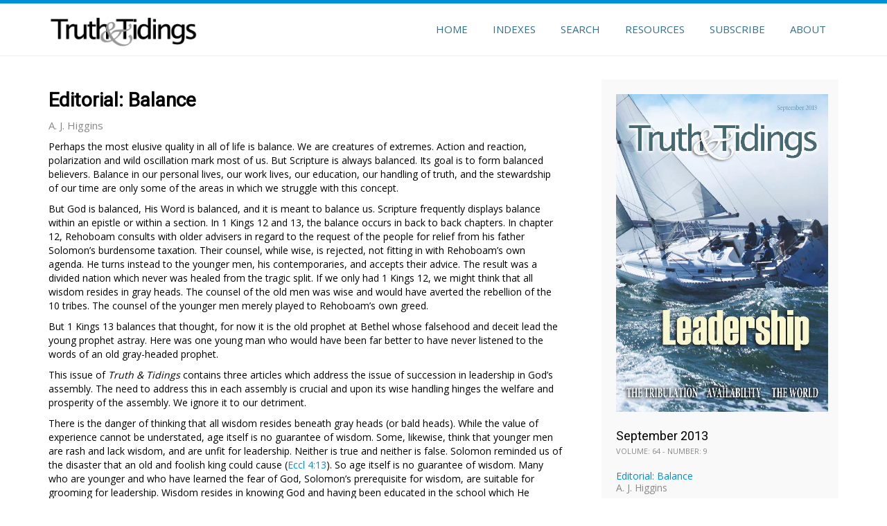

--- FILE ---
content_type: text/html; charset=UTF-8
request_url: https://truthandtidings.com/2013/01/editorial-balance/
body_size: 43769
content:
<head>
    <link rel="apple-touch-icon" sizes="180x180" href="/apple-touch-icon.png">
    <link rel="icon" type="image/png" sizes="32x32" href="/favicon-32x32.png">
    <link rel="icon" type="image/png" sizes="16x16" href="/favicon-16x16.png">
    <link rel="manifest" href="/manifest.json">
    <link rel="mask-icon" href="/safari-pinned-tab.svg" color="#5bbad5">
    <meta name="theme-color" content="#ffffff">
</head>

<!DOCTYPE html>
<html lang="en-CA">
<head>

    <link rel="apple-touch-icon" sizes="180x180" href="/apple-touch-icon.png">
    <link rel="icon" type="image/png" sizes="32x32" href="/favicon-32x32.png">
    <link rel="icon" type="image/png" sizes="16x16" href="/favicon-16x16.png">
    <link rel="manifest" href="/manifest.json">
    <link rel="mask-icon" href="/safari-pinned-tab.svg" color="#5bbad5">
    <meta name="theme-color" content="#ffffff">

<meta charset="UTF-8">
<meta name="viewport" content="width=device-width, initial-scale=1">
<title>  Editorial: Balance | Truth &amp; Tidings</title>
<link rel="profile" href="https://gmpg.org/xfn/11">
<link rel="pingback" href="https://truthandtidings.com/wpress/xmlrpc.php">
<link href='https://fonts.googleapis.com/css?family=Roboto+Slab:400,300,100,700' rel='stylesheet' type='text/css'>
<title>Editorial: Balance &#8211; Truth &amp; Tidings</title>
<meta name='robots' content='max-image-preview:large' />
<link rel='dns-prefetch' href='//static.addtoany.com' />
<link rel="alternate" type="application/rss+xml" title="Truth &amp; Tidings &raquo; Feed" href="https://truthandtidings.com/feed/" />
<link rel="alternate" type="application/rss+xml" title="Truth &amp; Tidings &raquo; Comments Feed" href="https://truthandtidings.com/comments/feed/" />
<link rel="alternate" title="oEmbed (JSON)" type="application/json+oembed" href="https://truthandtidings.com/wp-json/oembed/1.0/embed?url=https%3A%2F%2Ftruthandtidings.com%2F2013%2F01%2Feditorial-balance%2F" />
<link rel="alternate" title="oEmbed (XML)" type="text/xml+oembed" href="https://truthandtidings.com/wp-json/oembed/1.0/embed?url=https%3A%2F%2Ftruthandtidings.com%2F2013%2F01%2Feditorial-balance%2F&#038;format=xml" />
<style id='wp-img-auto-sizes-contain-inline-css' type='text/css'>
img:is([sizes=auto i],[sizes^="auto," i]){contain-intrinsic-size:3000px 1500px}
/*# sourceURL=wp-img-auto-sizes-contain-inline-css */
</style>
<style id='wp-emoji-styles-inline-css' type='text/css'>

	img.wp-smiley, img.emoji {
		display: inline !important;
		border: none !important;
		box-shadow: none !important;
		height: 1em !important;
		width: 1em !important;
		margin: 0 0.07em !important;
		vertical-align: -0.1em !important;
		background: none !important;
		padding: 0 !important;
	}
/*# sourceURL=wp-emoji-styles-inline-css */
</style>
<style id='wp-block-library-inline-css' type='text/css'>
:root{--wp-block-synced-color:#7a00df;--wp-block-synced-color--rgb:122,0,223;--wp-bound-block-color:var(--wp-block-synced-color);--wp-editor-canvas-background:#ddd;--wp-admin-theme-color:#007cba;--wp-admin-theme-color--rgb:0,124,186;--wp-admin-theme-color-darker-10:#006ba1;--wp-admin-theme-color-darker-10--rgb:0,107,160.5;--wp-admin-theme-color-darker-20:#005a87;--wp-admin-theme-color-darker-20--rgb:0,90,135;--wp-admin-border-width-focus:2px}@media (min-resolution:192dpi){:root{--wp-admin-border-width-focus:1.5px}}.wp-element-button{cursor:pointer}:root .has-very-light-gray-background-color{background-color:#eee}:root .has-very-dark-gray-background-color{background-color:#313131}:root .has-very-light-gray-color{color:#eee}:root .has-very-dark-gray-color{color:#313131}:root .has-vivid-green-cyan-to-vivid-cyan-blue-gradient-background{background:linear-gradient(135deg,#00d084,#0693e3)}:root .has-purple-crush-gradient-background{background:linear-gradient(135deg,#34e2e4,#4721fb 50%,#ab1dfe)}:root .has-hazy-dawn-gradient-background{background:linear-gradient(135deg,#faaca8,#dad0ec)}:root .has-subdued-olive-gradient-background{background:linear-gradient(135deg,#fafae1,#67a671)}:root .has-atomic-cream-gradient-background{background:linear-gradient(135deg,#fdd79a,#004a59)}:root .has-nightshade-gradient-background{background:linear-gradient(135deg,#330968,#31cdcf)}:root .has-midnight-gradient-background{background:linear-gradient(135deg,#020381,#2874fc)}:root{--wp--preset--font-size--normal:16px;--wp--preset--font-size--huge:42px}.has-regular-font-size{font-size:1em}.has-larger-font-size{font-size:2.625em}.has-normal-font-size{font-size:var(--wp--preset--font-size--normal)}.has-huge-font-size{font-size:var(--wp--preset--font-size--huge)}.has-text-align-center{text-align:center}.has-text-align-left{text-align:left}.has-text-align-right{text-align:right}.has-fit-text{white-space:nowrap!important}#end-resizable-editor-section{display:none}.aligncenter{clear:both}.items-justified-left{justify-content:flex-start}.items-justified-center{justify-content:center}.items-justified-right{justify-content:flex-end}.items-justified-space-between{justify-content:space-between}.screen-reader-text{border:0;clip-path:inset(50%);height:1px;margin:-1px;overflow:hidden;padding:0;position:absolute;width:1px;word-wrap:normal!important}.screen-reader-text:focus{background-color:#ddd;clip-path:none;color:#444;display:block;font-size:1em;height:auto;left:5px;line-height:normal;padding:15px 23px 14px;text-decoration:none;top:5px;width:auto;z-index:100000}html :where(.has-border-color){border-style:solid}html :where([style*=border-top-color]){border-top-style:solid}html :where([style*=border-right-color]){border-right-style:solid}html :where([style*=border-bottom-color]){border-bottom-style:solid}html :where([style*=border-left-color]){border-left-style:solid}html :where([style*=border-width]){border-style:solid}html :where([style*=border-top-width]){border-top-style:solid}html :where([style*=border-right-width]){border-right-style:solid}html :where([style*=border-bottom-width]){border-bottom-style:solid}html :where([style*=border-left-width]){border-left-style:solid}html :where(img[class*=wp-image-]){height:auto;max-width:100%}:where(figure){margin:0 0 1em}html :where(.is-position-sticky){--wp-admin--admin-bar--position-offset:var(--wp-admin--admin-bar--height,0px)}@media screen and (max-width:600px){html :where(.is-position-sticky){--wp-admin--admin-bar--position-offset:0px}}

/*# sourceURL=wp-block-library-inline-css */
</style><style id='global-styles-inline-css' type='text/css'>
:root{--wp--preset--aspect-ratio--square: 1;--wp--preset--aspect-ratio--4-3: 4/3;--wp--preset--aspect-ratio--3-4: 3/4;--wp--preset--aspect-ratio--3-2: 3/2;--wp--preset--aspect-ratio--2-3: 2/3;--wp--preset--aspect-ratio--16-9: 16/9;--wp--preset--aspect-ratio--9-16: 9/16;--wp--preset--color--black: #000000;--wp--preset--color--cyan-bluish-gray: #abb8c3;--wp--preset--color--white: #ffffff;--wp--preset--color--pale-pink: #f78da7;--wp--preset--color--vivid-red: #cf2e2e;--wp--preset--color--luminous-vivid-orange: #ff6900;--wp--preset--color--luminous-vivid-amber: #fcb900;--wp--preset--color--light-green-cyan: #7bdcb5;--wp--preset--color--vivid-green-cyan: #00d084;--wp--preset--color--pale-cyan-blue: #8ed1fc;--wp--preset--color--vivid-cyan-blue: #0693e3;--wp--preset--color--vivid-purple: #9b51e0;--wp--preset--gradient--vivid-cyan-blue-to-vivid-purple: linear-gradient(135deg,rgb(6,147,227) 0%,rgb(155,81,224) 100%);--wp--preset--gradient--light-green-cyan-to-vivid-green-cyan: linear-gradient(135deg,rgb(122,220,180) 0%,rgb(0,208,130) 100%);--wp--preset--gradient--luminous-vivid-amber-to-luminous-vivid-orange: linear-gradient(135deg,rgb(252,185,0) 0%,rgb(255,105,0) 100%);--wp--preset--gradient--luminous-vivid-orange-to-vivid-red: linear-gradient(135deg,rgb(255,105,0) 0%,rgb(207,46,46) 100%);--wp--preset--gradient--very-light-gray-to-cyan-bluish-gray: linear-gradient(135deg,rgb(238,238,238) 0%,rgb(169,184,195) 100%);--wp--preset--gradient--cool-to-warm-spectrum: linear-gradient(135deg,rgb(74,234,220) 0%,rgb(151,120,209) 20%,rgb(207,42,186) 40%,rgb(238,44,130) 60%,rgb(251,105,98) 80%,rgb(254,248,76) 100%);--wp--preset--gradient--blush-light-purple: linear-gradient(135deg,rgb(255,206,236) 0%,rgb(152,150,240) 100%);--wp--preset--gradient--blush-bordeaux: linear-gradient(135deg,rgb(254,205,165) 0%,rgb(254,45,45) 50%,rgb(107,0,62) 100%);--wp--preset--gradient--luminous-dusk: linear-gradient(135deg,rgb(255,203,112) 0%,rgb(199,81,192) 50%,rgb(65,88,208) 100%);--wp--preset--gradient--pale-ocean: linear-gradient(135deg,rgb(255,245,203) 0%,rgb(182,227,212) 50%,rgb(51,167,181) 100%);--wp--preset--gradient--electric-grass: linear-gradient(135deg,rgb(202,248,128) 0%,rgb(113,206,126) 100%);--wp--preset--gradient--midnight: linear-gradient(135deg,rgb(2,3,129) 0%,rgb(40,116,252) 100%);--wp--preset--font-size--small: 13px;--wp--preset--font-size--medium: 20px;--wp--preset--font-size--large: 36px;--wp--preset--font-size--x-large: 42px;--wp--preset--spacing--20: 0.44rem;--wp--preset--spacing--30: 0.67rem;--wp--preset--spacing--40: 1rem;--wp--preset--spacing--50: 1.5rem;--wp--preset--spacing--60: 2.25rem;--wp--preset--spacing--70: 3.38rem;--wp--preset--spacing--80: 5.06rem;--wp--preset--shadow--natural: 6px 6px 9px rgba(0, 0, 0, 0.2);--wp--preset--shadow--deep: 12px 12px 50px rgba(0, 0, 0, 0.4);--wp--preset--shadow--sharp: 6px 6px 0px rgba(0, 0, 0, 0.2);--wp--preset--shadow--outlined: 6px 6px 0px -3px rgb(255, 255, 255), 6px 6px rgb(0, 0, 0);--wp--preset--shadow--crisp: 6px 6px 0px rgb(0, 0, 0);}:where(.is-layout-flex){gap: 0.5em;}:where(.is-layout-grid){gap: 0.5em;}body .is-layout-flex{display: flex;}.is-layout-flex{flex-wrap: wrap;align-items: center;}.is-layout-flex > :is(*, div){margin: 0;}body .is-layout-grid{display: grid;}.is-layout-grid > :is(*, div){margin: 0;}:where(.wp-block-columns.is-layout-flex){gap: 2em;}:where(.wp-block-columns.is-layout-grid){gap: 2em;}:where(.wp-block-post-template.is-layout-flex){gap: 1.25em;}:where(.wp-block-post-template.is-layout-grid){gap: 1.25em;}.has-black-color{color: var(--wp--preset--color--black) !important;}.has-cyan-bluish-gray-color{color: var(--wp--preset--color--cyan-bluish-gray) !important;}.has-white-color{color: var(--wp--preset--color--white) !important;}.has-pale-pink-color{color: var(--wp--preset--color--pale-pink) !important;}.has-vivid-red-color{color: var(--wp--preset--color--vivid-red) !important;}.has-luminous-vivid-orange-color{color: var(--wp--preset--color--luminous-vivid-orange) !important;}.has-luminous-vivid-amber-color{color: var(--wp--preset--color--luminous-vivid-amber) !important;}.has-light-green-cyan-color{color: var(--wp--preset--color--light-green-cyan) !important;}.has-vivid-green-cyan-color{color: var(--wp--preset--color--vivid-green-cyan) !important;}.has-pale-cyan-blue-color{color: var(--wp--preset--color--pale-cyan-blue) !important;}.has-vivid-cyan-blue-color{color: var(--wp--preset--color--vivid-cyan-blue) !important;}.has-vivid-purple-color{color: var(--wp--preset--color--vivid-purple) !important;}.has-black-background-color{background-color: var(--wp--preset--color--black) !important;}.has-cyan-bluish-gray-background-color{background-color: var(--wp--preset--color--cyan-bluish-gray) !important;}.has-white-background-color{background-color: var(--wp--preset--color--white) !important;}.has-pale-pink-background-color{background-color: var(--wp--preset--color--pale-pink) !important;}.has-vivid-red-background-color{background-color: var(--wp--preset--color--vivid-red) !important;}.has-luminous-vivid-orange-background-color{background-color: var(--wp--preset--color--luminous-vivid-orange) !important;}.has-luminous-vivid-amber-background-color{background-color: var(--wp--preset--color--luminous-vivid-amber) !important;}.has-light-green-cyan-background-color{background-color: var(--wp--preset--color--light-green-cyan) !important;}.has-vivid-green-cyan-background-color{background-color: var(--wp--preset--color--vivid-green-cyan) !important;}.has-pale-cyan-blue-background-color{background-color: var(--wp--preset--color--pale-cyan-blue) !important;}.has-vivid-cyan-blue-background-color{background-color: var(--wp--preset--color--vivid-cyan-blue) !important;}.has-vivid-purple-background-color{background-color: var(--wp--preset--color--vivid-purple) !important;}.has-black-border-color{border-color: var(--wp--preset--color--black) !important;}.has-cyan-bluish-gray-border-color{border-color: var(--wp--preset--color--cyan-bluish-gray) !important;}.has-white-border-color{border-color: var(--wp--preset--color--white) !important;}.has-pale-pink-border-color{border-color: var(--wp--preset--color--pale-pink) !important;}.has-vivid-red-border-color{border-color: var(--wp--preset--color--vivid-red) !important;}.has-luminous-vivid-orange-border-color{border-color: var(--wp--preset--color--luminous-vivid-orange) !important;}.has-luminous-vivid-amber-border-color{border-color: var(--wp--preset--color--luminous-vivid-amber) !important;}.has-light-green-cyan-border-color{border-color: var(--wp--preset--color--light-green-cyan) !important;}.has-vivid-green-cyan-border-color{border-color: var(--wp--preset--color--vivid-green-cyan) !important;}.has-pale-cyan-blue-border-color{border-color: var(--wp--preset--color--pale-cyan-blue) !important;}.has-vivid-cyan-blue-border-color{border-color: var(--wp--preset--color--vivid-cyan-blue) !important;}.has-vivid-purple-border-color{border-color: var(--wp--preset--color--vivid-purple) !important;}.has-vivid-cyan-blue-to-vivid-purple-gradient-background{background: var(--wp--preset--gradient--vivid-cyan-blue-to-vivid-purple) !important;}.has-light-green-cyan-to-vivid-green-cyan-gradient-background{background: var(--wp--preset--gradient--light-green-cyan-to-vivid-green-cyan) !important;}.has-luminous-vivid-amber-to-luminous-vivid-orange-gradient-background{background: var(--wp--preset--gradient--luminous-vivid-amber-to-luminous-vivid-orange) !important;}.has-luminous-vivid-orange-to-vivid-red-gradient-background{background: var(--wp--preset--gradient--luminous-vivid-orange-to-vivid-red) !important;}.has-very-light-gray-to-cyan-bluish-gray-gradient-background{background: var(--wp--preset--gradient--very-light-gray-to-cyan-bluish-gray) !important;}.has-cool-to-warm-spectrum-gradient-background{background: var(--wp--preset--gradient--cool-to-warm-spectrum) !important;}.has-blush-light-purple-gradient-background{background: var(--wp--preset--gradient--blush-light-purple) !important;}.has-blush-bordeaux-gradient-background{background: var(--wp--preset--gradient--blush-bordeaux) !important;}.has-luminous-dusk-gradient-background{background: var(--wp--preset--gradient--luminous-dusk) !important;}.has-pale-ocean-gradient-background{background: var(--wp--preset--gradient--pale-ocean) !important;}.has-electric-grass-gradient-background{background: var(--wp--preset--gradient--electric-grass) !important;}.has-midnight-gradient-background{background: var(--wp--preset--gradient--midnight) !important;}.has-small-font-size{font-size: var(--wp--preset--font-size--small) !important;}.has-medium-font-size{font-size: var(--wp--preset--font-size--medium) !important;}.has-large-font-size{font-size: var(--wp--preset--font-size--large) !important;}.has-x-large-font-size{font-size: var(--wp--preset--font-size--x-large) !important;}
/*# sourceURL=global-styles-inline-css */
</style>

<style id='classic-theme-styles-inline-css' type='text/css'>
/*! This file is auto-generated */
.wp-block-button__link{color:#fff;background-color:#32373c;border-radius:9999px;box-shadow:none;text-decoration:none;padding:calc(.667em + 2px) calc(1.333em + 2px);font-size:1.125em}.wp-block-file__button{background:#32373c;color:#fff;text-decoration:none}
/*# sourceURL=/wp-includes/css/classic-themes.min.css */
</style>
<link rel='stylesheet' id='searchandfilter-css' href='https://truthandtidings.com/wpress/wp-content/plugins/search-filter/style.css?ver=1' type='text/css' media='all' />
<link rel='stylesheet' id='parallax-one-bootstrap-style-css' href='https://truthandtidings.com/wpress/wp-content/themes/turthandtidings/css/bootstrap.min.css?ver=3.3.1' type='text/css' media='all' />
<link rel='stylesheet' id='parallax-one-style-css' href='https://truthandtidings.com/wpress/wp-content/themes/turthandtidings/style.css?ver=1.0.0' type='text/css' media='all' />
<link rel='stylesheet' id='addtoany-css' href='https://truthandtidings.com/wpress/wp-content/plugins/add-to-any/addtoany.min.css?ver=1.16' type='text/css' media='all' />
<script type="text/javascript" id="addtoany-core-js-before">
/* <![CDATA[ */
window.a2a_config=window.a2a_config||{};a2a_config.callbacks=[];a2a_config.overlays=[];a2a_config.templates={};a2a_localize = {
	Share: "Share",
	Save: "Save",
	Subscribe: "Subscribe",
	Email: "Email",
	Bookmark: "Bookmark",
	ShowAll: "Show All",
	ShowLess: "Show less",
	FindServices: "Find service(s)",
	FindAnyServiceToAddTo: "Instantly find any service to add to",
	PoweredBy: "Powered by",
	ShareViaEmail: "Share via email",
	SubscribeViaEmail: "Subscribe via email",
	BookmarkInYourBrowser: "Bookmark in your browser",
	BookmarkInstructions: "Press Ctrl+D or \u2318+D to bookmark this page",
	AddToYourFavorites: "Add to your favourites",
	SendFromWebOrProgram: "Send from any email address or email program",
	EmailProgram: "Email program",
	More: "More&#8230;",
	ThanksForSharing: "Thanks for sharing!",
	ThanksForFollowing: "Thanks for following!"
};


//# sourceURL=addtoany-core-js-before
/* ]]> */
</script>
<script type="text/javascript" defer src="https://static.addtoany.com/menu/page.js" id="addtoany-core-js"></script>
<script type="text/javascript" src="https://truthandtidings.com/wpress/wp-includes/js/jquery/jquery.min.js?ver=3.7.1" id="jquery-core-js"></script>
<script type="text/javascript" src="https://truthandtidings.com/wpress/wp-includes/js/jquery/jquery-migrate.min.js?ver=3.4.1" id="jquery-migrate-js"></script>
<script type="text/javascript" defer src="https://truthandtidings.com/wpress/wp-content/plugins/add-to-any/addtoany.min.js?ver=1.1" id="addtoany-jquery-js"></script>
<link rel="https://api.w.org/" href="https://truthandtidings.com/wp-json/" /><link rel="alternate" title="JSON" type="application/json" href="https://truthandtidings.com/wp-json/wp/v2/posts/1452" /><link rel="EditURI" type="application/rsd+xml" title="RSD" href="https://truthandtidings.com/wpress/xmlrpc.php?rsd" />

<link rel="canonical" href="https://truthandtidings.com/2013/01/editorial-balance/" />
<link rel='shortlink' href='https://truthandtidings.com/?p=1452' />
<!-- Google Tag Manager -->
<script>(function(w,d,s,l,i){w[l]=w[l]||[];w[l].push({'gtm.start':
new Date().getTime(),event:'gtm.js'});var f=d.getElementsByTagName(s)[0],
j=d.createElement(s),dl=l!='dataLayer'?'&l='+l:'';j.async=true;j.src=
'https://www.googletagmanager.com/gtm.js?id='+i+dl;f.parentNode.insertBefore(j,f);
})(window,document,'script','dataLayer','GTM-5WDXBWS');</script>
<!-- End Google Tag Manager -->

<style>
	.rtTooltip {
		width: 400px;
	}
	.rtTooltipHeader {
		font-size: 14px;
		line-height: 30px;
		height: 30px;
		padding: 3px 17px;
	}
	.rtTooltipBody {
		font-size: 14px;
	}
</style>

<script>
  (function (s, e, n, d, er) {
    s['Sender'] = er;
    s[er] = s[er] || function () {
      (s[er].q = s[er].q || []).push(arguments)
    }, s[er].l = 1 * new Date();
    var a = e.createElement(n),
        m = e.getElementsByTagName(n)[0];
    a.async = 1;
    a.src = d;
    m.parentNode.insertBefore(a, m)
  })(window, document, 'script', 'https://cdn.sender.net/accounts_resources/universal.js', 'sender');
  sender('e25791d4be6959')
</script>
<!--[if lt IE 9]>
<script src="https://truthandtidings.com/wpress/wp-content/themes/turthandtidings/js/html5shiv.min.js"></script>
<![endif]-->

</head>

<body class="wp-singular post-template-default single single-post postid-1452 single-format-standard wp-theme-turthandtidings group-blog">

	<!-- =========================
     PRE LOADER       
    ============================== -->
	

	<!-- =========================
     SECTION: HOME / HEADER  
    ============================== -->
	<header class="header header-style-one" data-stellar-background-ratio="0.5" id="home">

        <!-- COLOR OVER IMAGE -->
        		<div class="overlay-layer-nav sticky-navigation-open">

            <!-- STICKY NAVIGATION -->
            <div class="navbar navbar-inverse bs-docs-nav navbar-fixed-top sticky-navigation appear-on-scroll" role="navigation">
				<!-- CONTAINER -->
                <div class="container">
				
                    <div class="navbar-header">
                    	
                        <button type="button" class="navbar-toggle" data-toggle="collapse" data-target="#stamp-navigation">
                            <span class="sr-only">Toggle navigation</span>
                            <span class="icon-bar"></span>
                            <span class="icon-bar"></span>
                            <span class="icon-bar"></span>
                        </button>
                     
						
						<a href="https://truthandtidings.com/" class="navbar-brand" title="Truth &amp; Tidings"><img src="https://truthandtidings.com/wpress/wp-content/uploads/2015/10/logo3_01.png" alt="Truth &amp; Tidings"></a><div class="header-logo-wrap paralax_one_only_customizer"><h1 class='site-title'><a href='https://truthandtidings.com/' title='Truth &amp; Tidings' rel='home'>Truth &amp; Tidings</a></h1><h2 class='site-description'>Truth &amp; Tidings Magazine</h2></div>
                    </div>
                    
                    <!-- MENU -->
                    <div class="navbar-collapse collapse" id="stamp-navigation">		
    					<ul id="menu-primary-menu" class="nav navbar-nav navbar-right main-navigation small-text"><li id="menu-item-9842" class="menu-item menu-item-type-custom menu-item-object-custom menu-item-home menu-item-9842"><a href="https://truthandtidings.com/">Home</a></li>
<li id="menu-item-8638" class="menu-item menu-item-type-custom menu-item-object-custom menu-item-has-children menu-item-8638"><a>Indexes</a>
<ul class="sub-menu">
	<li id="menu-item-43" class="menu-item menu-item-type-post_type menu-item-object-page menu-item-43"><a href="https://truthandtidings.com/indexes/by-date/">By Date</a></li>
	<li id="menu-item-15985" class="menu-item menu-item-type-custom menu-item-object-custom menu-item-15985"><a href="https://truthandtidings.com/indexes/by-author/?first_letter=A">By Author</a></li>
	<li id="menu-item-41" class="menu-item menu-item-type-post_type menu-item-object-page menu-item-41"><a href="https://truthandtidings.com/indexes/by-title/">By Title</a></li>
	<li id="menu-item-9172" class="menu-item menu-item-type-post_type menu-item-object-page menu-item-9172"><a href="https://truthandtidings.com/indexes/by-series/">By Series</a></li>
	<li id="menu-item-8636" class="menu-item menu-item-type-post_type menu-item-object-page menu-item-8636"><a href="https://truthandtidings.com/indexes/quarterly-issues/">Themed Issues &#038; Quarterly Extras</a></li>
</ul>
</li>
<li id="menu-item-9174" class="menu-item menu-item-type-post_type menu-item-object-page menu-item-9174"><a href="https://truthandtidings.com/search-articles-and-tidings/">Search</a></li>
<li id="menu-item-152" class="menu-item menu-item-type-custom menu-item-object-custom menu-item-has-children menu-item-152"><a>Resources</a>
<ul class="sub-menu">
	<li id="menu-item-166" class="menu-item menu-item-type-post_type menu-item-object-page menu-item-166"><a href="https://truthandtidings.com/resources/books-booklets/">Books &#038; Booklets</a></li>
	<li id="menu-item-153" class="menu-item menu-item-type-post_type menu-item-object-page menu-item-153"><a href="https://truthandtidings.com/resources/conferences/">Conferences 2026</a></li>
	<li id="menu-item-165" class="menu-item menu-item-type-post_type menu-item-object-page menu-item-165"><a href="https://truthandtidings.com/resources/trusts/">Trusts</a></li>
	<li id="menu-item-12082" class="menu-item menu-item-type-custom menu-item-object-custom menu-item-12082"><a href="http://www.horizonsmissionarymagazine.com/">Horizons Magazine</a></li>
	<li id="menu-item-10176" class="menu-item menu-item-type-custom menu-item-object-custom menu-item-10176"><a href="http://www.mensajeromexicano.com/">Mensajero Mexicano</a></li>
	<li id="menu-item-14225" class="menu-item menu-item-type-custom menu-item-object-custom menu-item-14225"><a href="https://www.salvameya.com/">Sálvame Ya</a></li>
</ul>
</li>
<li id="menu-item-10899" class="menu-item menu-item-type-post_type menu-item-object-page menu-item-10899"><a href="https://truthandtidings.com/subscriptions/">Subscribe</a></li>
<li id="menu-item-107" class="menu-item menu-item-type-post_type menu-item-object-page menu-item-107"><a href="https://truthandtidings.com/about/">About</a></li>
</ul>

                    </div>
					<!-- /END MENU -->
                </div>
                <!-- /END CONTAINER -->
            </div>
            <!-- /END STICKY NAVIGATION -->
	</div>
	<!-- /END COLOR OVER IMAGE -->
</header>
<!-- /END HOME / HEADER  -->

<div class="content-wrap">
	<div class="container">

		<div id="primary" class="content-area col-md-8 post-list">
			<main id="main" class="site-main" role="main"> 

			
				
<article id="post-1452" class="content-single-page post-1452 post type-post status-publish format-standard has-post-thumbnail hentry category-september-2013 tag-editorial">
	<header class="entry-header single-header">
		<h1 class="entry-title single-title">Editorial: Balance</h1>		<div class="clearfix"></div>

		<div class="entry-meta single-entry-meta">
			<span class="post-author">
				<span class="pf-author">A. J. Higgins			                
                
			</span>
			
		</div><!-- .entry-meta -->
	</header><!-- .entry-header -->

	<div class="entry-content">

<!--
<div class="addtoany_share_save_container">
<div class="a2a_kit a2a_kit_size_30 addtoany_list" data-a2a-url="https://truthandtidings.com/2013/01/editorial-balance/" data-a2a-title="Editorial: Balance by Higgins, A. J. "><a class="a2a_button_email" href="https://www.addtoany.com/add_to/email?linkurl=https%3A%2F%2Ftruthandtidings.com%2F2013%2F01%2Feditorial-balance%2F&amp;linkname=Editorial%3A%20Balance%20by%20Higgins%2C%20A.%20J.%20" title="Email" rel="nofollow noopener" target="_blank"></a><a class="a2a_button_facebook" href="https://www.addtoany.com/add_to/facebook?linkurl=https%3A%2F%2Ftruthandtidings.com%2F2013%2F01%2Feditorial-balance%2F&amp;linkname=Editorial%3A%20Balance%20by%20Higgins%2C%20A.%20J.%20" title="Facebook" rel="nofollow noopener" target="_blank"></a><a class="a2a_button_twitter" href="https://www.addtoany.com/add_to/twitter?linkurl=https%3A%2F%2Ftruthandtidings.com%2F2013%2F01%2Feditorial-balance%2F&amp;linkname=Editorial%3A%20Balance%20by%20Higgins%2C%20A.%20J.%20" title="Twitter" rel="nofollow noopener" target="_blank"></a><a class="a2a_button_print" href="https://www.addtoany.com/add_to/print?linkurl=https%3A%2F%2Ftruthandtidings.com%2F2013%2F01%2Feditorial-balance%2F&amp;linkname=Editorial%3A%20Balance%20by%20Higgins%2C%20A.%20J.%20" title="Print" rel="nofollow noopener" target="_blank"></a></div></div>
-->

		<p>Perhaps the most elusive quality in all of life is balance. We are creatures of extremes. Action and reaction, polarization and wild oscillation mark most of us. But Scripture is always balanced. Its goal is to form balanced believers. Balance in our personal lives, our work lives, our education, our handling of truth, and the stewardship of our time are only some of the areas in which we struggle with this concept.</p>
<p>But God is balanced, His Word is balanced, and it is meant to balance us. Scripture frequently displays balance within an epistle or within a section. In 1 Kings 12 and 13, the balance occurs in back to back chapters. In chapter 12, Rehoboam consults with older advisers in regard to the request of the people for relief from his father Solomon&#8217;s burdensome taxation. Their counsel, while wise, is rejected, not fitting in with Rehoboam&#8217;s own agenda. He turns instead to the younger men, his contemporaries, and accepts their advice. The result was a divided nation which never was healed from the tragic split. If we only had 1 Kings 12, we might think that all wisdom resides in gray heads. The counsel of the old men was wise and would have averted the rebellion of the 10 tribes. The counsel of the younger men merely played to Rehoboam&#8217;s own greed.</p>
<p>But 1 Kings 13 balances that thought, for now it is the old prophet at Bethel whose falsehood and deceit lead the young prophet astray. Here was one young man who would have been far better to have never listened to the words of an old gray-headed prophet.</p>
<p>This issue of <i>Truth &amp; Tidings</i> contains three articles which address the issue of succession in leadership in God&#8217;s assembly. The need to address this in each assembly is crucial and upon its wise handling hinges the welfare and prosperity of the assembly. We ignore it to our detriment.</p>
<p>There is the danger of thinking that all wisdom resides beneath gray heads (or bald heads). While the value of experience cannot be understated, age itself is no guarantee of wisdom. Some, likewise, think that younger men are rash and lack wisdom, and are unfit for leadership. Neither is true and neither is false. Solomon reminded us of the disaster that an old and foolish king could cause (Eccl 4:13). So age itself is no guarantee of wisdom. Many who are younger and who have learned the fear of God, Solomon&#8217;s prerequisite for wisdom, are suitable for grooming for leadership. Wisdom resides in knowing God and having been educated in the school which He controls.</p>
<p>Balance within an individual comes from knowing God and matriculating in His academy; balance within an oversight comes from men of different ages and different temperaments being brought together to work with the common goal of the welfare of God&#8217;s people. Older men, wisely bringing younger men along to share the responsibility and vision which they have for the assembly is God&#8217;s ideal.</p>
		<div class="addtoany_share_save_container">
<p id="anytoshare-spacer">&nbsp;</p>
<div class="a2a_kit a2a_kit_size_30 addtoany_list" data-a2a-url="https://truthandtidings.com/2013/01/editorial-balance/" data-a2a-title="Editorial: Balance by Higgins, A. J. "><a class="a2a_button_email" href="https://www.addtoany.com/add_to/email?linkurl=https%3A%2F%2Ftruthandtidings.com%2F2013%2F01%2Feditorial-balance%2F&amp;linkname=Editorial%3A%20Balance%20by%20Higgins%2C%20A.%20J.%20" title="Email" rel="nofollow noopener" target="_blank"></a><a class="a2a_button_facebook" href="https://www.addtoany.com/add_to/facebook?linkurl=https%3A%2F%2Ftruthandtidings.com%2F2013%2F01%2Feditorial-balance%2F&amp;linkname=Editorial%3A%20Balance%20by%20Higgins%2C%20A.%20J.%20" title="Facebook" rel="nofollow noopener" target="_blank"></a><a class="a2a_button_twitter" href="https://www.addtoany.com/add_to/twitter?linkurl=https%3A%2F%2Ftruthandtidings.com%2F2013%2F01%2Feditorial-balance%2F&amp;linkname=Editorial%3A%20Balance%20by%20Higgins%2C%20A.%20J.%20" title="Twitter" rel="nofollow noopener" target="_blank"></a><a class="a2a_button_print" href="https://www.addtoany.com/add_to/print?linkurl=https%3A%2F%2Ftruthandtidings.com%2F2013%2F01%2Feditorial-balance%2F&amp;linkname=Editorial%3A%20Balance%20by%20Higgins%2C%20A.%20J.%20" title="Print" rel="nofollow noopener" target="_blank"></a></div></div>
	</div><!-- .entry-content -->


</article><!-- #post-## -->

				<!--
	<nav class="navigation post-navigation" aria-label="Posts">
		<h2 class="screen-reader-text">Post navigation</h2>
		<div class="nav-links"><div class="nav-previous"><a href="https://truthandtidings.com/2013/01/timeless-truth-for-young-believers-giving/" rel="prev">Timeless Truth for Young Believers: Giving</a></div><div class="nav-next"><a href="https://truthandtidings.com/2013/01/the-tribulation-1/" rel="next">The Tribulation (1)</a></div></div>
	</nav>-->


			
			</main><!-- #main -->

			<div id="TTcredit"><p><i>&copy; Truth & Tidings - https://truthandtidings.com/2013/01/editorial-balance/</i></p></div>

		</div><!-- #primary -->


<div id="secondary" class="col-md-4 widget-area single" role="complementary">
	<span class="cfi-featured-image"><img width="576" height="864" src="https://truthandtidings.com/wpress/wp-content/uploads/2016/01/t201309.jpg" class="attachment-large size-large wp-post-image" alt="" decoding="async" loading="lazy" srcset="https://truthandtidings.com/wpress/wp-content/uploads/2016/01/t201309.jpg 576w, https://truthandtidings.com/wpress/wp-content/uploads/2016/01/t201309-300x450.jpg 300w, https://truthandtidings.com/wpress/wp-content/uploads/2016/01/t201309-200x300.jpg 200w" sizes="auto, (max-width: 576px) 100vw, 576px" /></span>    
    
<div class="sidebar_content">
<h4>
	September 2013</h4>
<p id="sidebar_byline" class="second_line single_page">
	Volume: 64 - Number: 9</p>

<!--<h4 id="issue_head">In this issue...</h4>-->
	<div>
					<p class="link"><a href="https://truthandtidings.com/2013/01/editorial-balance/" title="Editorial: Balance">Editorial: Balance</a><br />
			<span id="sidebar_byline" class="second_line">A. J. Higgins 
            
            </span></p>
					<p class="link"><a href="https://truthandtidings.com/2013/01/the-tribulation-1/" title="The Tribulation (1)">The Tribulation (1)</a><br />
			<span id="sidebar_byline" class="second_line">Mark Sweetnam 
            
            </span></p>
					<p class="link"><a href="https://truthandtidings.com/2013/01/leadership-transitions/" title="Leadership: Transitions">Leadership: Transitions</a><br />
			<span id="sidebar_byline" class="second_line">James Vallance 
            
            </span></p>
					<p class="link"><a href="https://truthandtidings.com/2013/01/leadership-looking-to-the-future/" title="Leadership: Looking to the Future">Leadership: Looking to the Future</a><br />
			<span id="sidebar_byline" class="second_line">John Prins 
            
            </span></p>
					<p class="link"><a href="https://truthandtidings.com/2013/01/leadership-perpetuating-leadership-in-the-house-of-god/" title="Leadership: Perpetuating Leadership in the House of God">Leadership: Perpetuating Leadership in the House of God</a><br />
			<span id="sidebar_byline" class="second_line">Ken Webb 
            
            </span></p>
					<p class="link"><a href="https://truthandtidings.com/2013/01/he-shall-feed-his-flock/" title="He Shall Feed His Flock">He Shall Feed His Flock</a><br />
			<span id="sidebar_byline" class="second_line">Lloyd Cain 
            
            </span></p>
					<p class="link"><a href="https://truthandtidings.com/2013/01/never-man-spake-like-this-man-2/" title="Never Man Spake Like this Man (2)">Never Man Spake Like this Man (2)</a><br />
			<span id="sidebar_byline" class="second_line">Tom Matthews 
            
            </span></p>
					<p class="link"><a href="https://truthandtidings.com/2013/01/look-on-the-fields-availability/" title="Look on the Fields: Availability">Look on the Fields: Availability</a><br />
			<span id="sidebar_byline" class="second_line">Gaius Goff 
            
            </span></p>
					<p class="link"><a href="https://truthandtidings.com/2013/01/question-answer-forum-deaths-dominion-gone/" title="Question &#038; Answer Forum: Death&#8217;s Dominion Gone">Question &#038; Answer Forum: Death&#8217;s Dominion Gone</a><br />
			<span id="sidebar_byline" class="second_line">Jim Allen 
            
            </span></p>
					<p class="link"><a href="https://truthandtidings.com/2013/01/question-answer-forum-the-elect/" title="Question &#038; Answer Forum: The Elect">Question &#038; Answer Forum: The Elect</a><br />
			<span id="sidebar_byline" class="second_line">Bruce Rodgers 
            
            </span></p>
					<p class="link"><a href="https://truthandtidings.com/2013/01/tidings-24/" title="Tidings">Tidings</a><br />
			<span id="sidebar_byline" class="second_line">Philip Broadhead 
            
            </span></p>
					<p class="link"><a href="https://truthandtidings.com/2013/01/timeless-truth-for-young-believers-the-world-our-enemy/" title="Timeless Truth for Young Believers: The World Our Enemy">Timeless Truth for Young Believers: The World Our Enemy</a><br />
			<span id="sidebar_byline" class="second_line">Matthew Cain 
            
            </span></p>
						<div class="forward-backwards-buttons"><ul class="clearfix">	<li class="fbbutton prev">
		<p class="link"><a href="https://truthandtidings.com/2013/01/editorial-it-was-the-manna/">August 2013</a></p>
	</li>	
	<li class="fbbutton next">
		<p class="link"><a href="https://truthandtidings.com/2013/01/go-ye-into-all-the-world-panama/">October 2013</a></p>	
	</li>	
</ul></div>		
	</div>

</div>
</div>		

	</div>
</div><!-- .content-wrap -->



    <footer id="footer_full" class="footer grey-bg">

        <div class="container">
            <div class="footer-widget-wrap">
			
				
            </div><!-- .footer-widget-wrap -->

	       

	        <div class="powered-by">
	            ©2026 Truth and Tidings Magazine | Questions or Comments?  <a class="" href="https://truthandtidings.com/wpress/about/" >Contact Us</a>
	        </div> 

	    </div><!-- container -->
		
		
    </footer>

	<script type="speculationrules">
{"prefetch":[{"source":"document","where":{"and":[{"href_matches":"/*"},{"not":{"href_matches":["/wpress/wp-*.php","/wpress/wp-admin/*","/wpress/wp-content/uploads/*","/wpress/wp-content/*","/wpress/wp-content/plugins/*","/wpress/wp-content/themes/turthandtidings/*","/*\\?(.+)"]}},{"not":{"selector_matches":"a[rel~=\"nofollow\"]"}},{"not":{"selector_matches":".no-prefetch, .no-prefetch a"}}]},"eagerness":"conservative"}]}
</script>
<!-- email subscription pop-up code -->
   
<!-- include form from MailChimp -->
   <script type="text/javascript" src="//downloads.mailchimp.com/js/signup-forms/popup/embed.js" data-dojo-config="usePlainJson: true, isDebug: false"></script>

<!-- add functionality to menu-item in WordPress -->
   <script type="text/javascript">
   jQuery(document).ready(function($) {
       $("#menu-item-10916").on("click", function(e){ 
          e.preventDefault();
          document.cookie = 'MCPopupClosed=;path=/;expires=Thu, 01 Jan 1970 00:00:00 UTC;';
          document.cookie = 'MCPopupSubscribed=;path=/;expires=Thu, 01 Jan 1970 00:00:00 UTC;';
          jQuery.noConflict();
          <!-- call pop-up from MailChimp -->          
          require(["mojo/signup-forms/Loader"], function(L) { L.start({"baseUrl":"mc.us5.list-manage.com","uuid":"c1339fe2ef0d4b5260ec605e0","lid":"b18a45808a"}) });
       });
   });
   </script>

<!-- END email subscription pop-up code -->

<script>
	var refTagger = {
		settings: {
			bibleVersion: 'NKJV',
			socialSharing: [], // Disables social sharing by leaving it empty.
			customStyle : {
				heading: {
					backgroundColor : "#000000",
					color : "#ffffff",
					fontSize : "14px"
				},
				body   : {
					color : "#000000",
					fontSize : "14px"
				}
			}                                              
		}
	};
	(function(d, t) {
		var n=d.querySelector('[nonce]');
			refTagger.settings.nonce = n && (n.nonce||n.getAttribute('nonce'));
            var g = d.createElement(t), s = d.getElementsByTagName(t)[0];
            g.src = 'https://api.reftagger.com/v2/RefTagger.js';
            g.nonce = refTagger.settings.nonce;
            s.parentNode.insertBefore(g, s);
	}(document, 'script'));
</script><script type="text/javascript" src="https://truthandtidings.com/wpress/wp-content/themes/turthandtidings/js/bootstrap.min.js?ver=3.3.5" id="parallax-one-bootstrap-js"></script>
<script type="text/javascript" src="https://truthandtidings.com/wpress/wp-content/themes/turthandtidings/js/custom.all.js?ver=1.0.0" id="parallax-one-custom-all-js"></script>
<script type="text/javascript" src="https://truthandtidings.com/wpress/wp-content/themes/turthandtidings/js/skip-link-focus-fix.js?ver=1.0.0" id="parallax-one-skip-link-focus-fix-js"></script>
<script id="wp-emoji-settings" type="application/json">
{"baseUrl":"https://s.w.org/images/core/emoji/17.0.2/72x72/","ext":".png","svgUrl":"https://s.w.org/images/core/emoji/17.0.2/svg/","svgExt":".svg","source":{"concatemoji":"https://truthandtidings.com/wpress/wp-includes/js/wp-emoji-release.min.js?ver=73e828b240161fae350542f51767e86e"}}
</script>
<script type="module">
/* <![CDATA[ */
/*! This file is auto-generated */
const a=JSON.parse(document.getElementById("wp-emoji-settings").textContent),o=(window._wpemojiSettings=a,"wpEmojiSettingsSupports"),s=["flag","emoji"];function i(e){try{var t={supportTests:e,timestamp:(new Date).valueOf()};sessionStorage.setItem(o,JSON.stringify(t))}catch(e){}}function c(e,t,n){e.clearRect(0,0,e.canvas.width,e.canvas.height),e.fillText(t,0,0);t=new Uint32Array(e.getImageData(0,0,e.canvas.width,e.canvas.height).data);e.clearRect(0,0,e.canvas.width,e.canvas.height),e.fillText(n,0,0);const a=new Uint32Array(e.getImageData(0,0,e.canvas.width,e.canvas.height).data);return t.every((e,t)=>e===a[t])}function p(e,t){e.clearRect(0,0,e.canvas.width,e.canvas.height),e.fillText(t,0,0);var n=e.getImageData(16,16,1,1);for(let e=0;e<n.data.length;e++)if(0!==n.data[e])return!1;return!0}function u(e,t,n,a){switch(t){case"flag":return n(e,"\ud83c\udff3\ufe0f\u200d\u26a7\ufe0f","\ud83c\udff3\ufe0f\u200b\u26a7\ufe0f")?!1:!n(e,"\ud83c\udde8\ud83c\uddf6","\ud83c\udde8\u200b\ud83c\uddf6")&&!n(e,"\ud83c\udff4\udb40\udc67\udb40\udc62\udb40\udc65\udb40\udc6e\udb40\udc67\udb40\udc7f","\ud83c\udff4\u200b\udb40\udc67\u200b\udb40\udc62\u200b\udb40\udc65\u200b\udb40\udc6e\u200b\udb40\udc67\u200b\udb40\udc7f");case"emoji":return!a(e,"\ud83e\u1fac8")}return!1}function f(e,t,n,a){let r;const o=(r="undefined"!=typeof WorkerGlobalScope&&self instanceof WorkerGlobalScope?new OffscreenCanvas(300,150):document.createElement("canvas")).getContext("2d",{willReadFrequently:!0}),s=(o.textBaseline="top",o.font="600 32px Arial",{});return e.forEach(e=>{s[e]=t(o,e,n,a)}),s}function r(e){var t=document.createElement("script");t.src=e,t.defer=!0,document.head.appendChild(t)}a.supports={everything:!0,everythingExceptFlag:!0},new Promise(t=>{let n=function(){try{var e=JSON.parse(sessionStorage.getItem(o));if("object"==typeof e&&"number"==typeof e.timestamp&&(new Date).valueOf()<e.timestamp+604800&&"object"==typeof e.supportTests)return e.supportTests}catch(e){}return null}();if(!n){if("undefined"!=typeof Worker&&"undefined"!=typeof OffscreenCanvas&&"undefined"!=typeof URL&&URL.createObjectURL&&"undefined"!=typeof Blob)try{var e="postMessage("+f.toString()+"("+[JSON.stringify(s),u.toString(),c.toString(),p.toString()].join(",")+"));",a=new Blob([e],{type:"text/javascript"});const r=new Worker(URL.createObjectURL(a),{name:"wpTestEmojiSupports"});return void(r.onmessage=e=>{i(n=e.data),r.terminate(),t(n)})}catch(e){}i(n=f(s,u,c,p))}t(n)}).then(e=>{for(const n in e)a.supports[n]=e[n],a.supports.everything=a.supports.everything&&a.supports[n],"flag"!==n&&(a.supports.everythingExceptFlag=a.supports.everythingExceptFlag&&a.supports[n]);var t;a.supports.everythingExceptFlag=a.supports.everythingExceptFlag&&!a.supports.flag,a.supports.everything||((t=a.source||{}).concatemoji?r(t.concatemoji):t.wpemoji&&t.twemoji&&(r(t.twemoji),r(t.wpemoji)))});
//# sourceURL=https://truthandtidings.com/wpress/wp-includes/js/wp-emoji-loader.min.js
/* ]]> */
</script>
<style type="text/css"></style>

</body>
</html>

